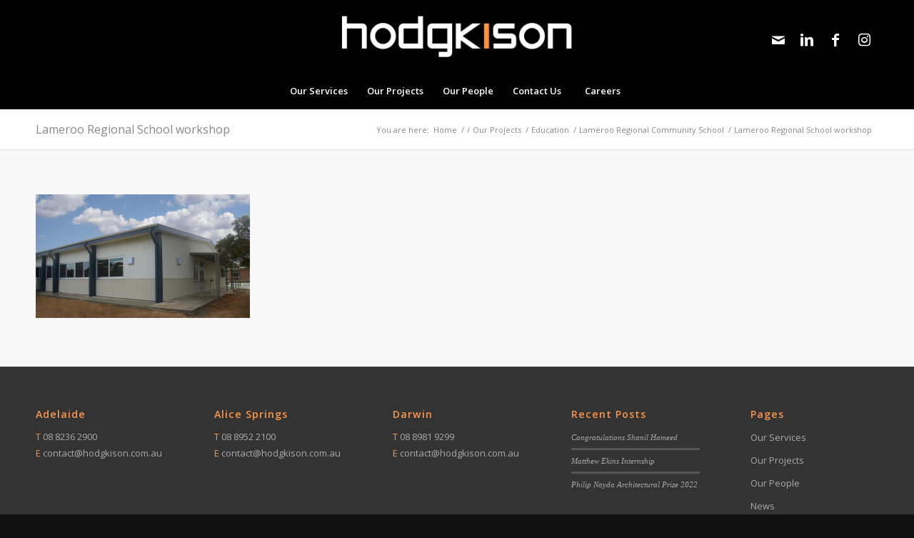

--- FILE ---
content_type: text/html; charset=UTF-8
request_url: https://www.hodgkison.com.au/our-projects/education-design/lameroo-regional-community-school/lameroo-regional-school-workshop/
body_size: 13170
content:
<!DOCTYPE html>
<html lang="en-AU" class="html_stretched responsive av-preloader-disabled  html_header_top html_logo_center html_bottom_nav_header html_menu_right html_custom html_header_sticky html_header_shrinking html_mobile_menu_tablet html_header_searchicon_disabled html_content_align_center html_header_unstick_top_disabled html_header_stretch_disabled html_av-submenu-hidden html_av-submenu-display-click html_av-overlay-side html_av-overlay-side-classic html_av-submenu-noclone html_entry_id_5784 av-cookies-no-cookie-consent av-no-preview av-default-lightbox html_text_menu_active av-mobile-menu-switch-default">
<head>
<meta charset="UTF-8" />


<!-- mobile setting -->
<meta name="viewport" content="width=device-width, initial-scale=1">

<!-- Scripts/CSS and wp_head hook -->
<meta name='robots' content='index, follow, max-image-preview:large, max-snippet:-1, max-video-preview:-1' />

	<!-- This site is optimized with the Yoast SEO plugin v26.8 - https://yoast.com/product/yoast-seo-wordpress/ -->
	<title>Lameroo Regional School workshop - Hodgkison</title>
	<link rel="canonical" href="https://www.hodgkison.com.au/our-projects/education-design/lameroo-regional-community-school/lameroo-regional-school-workshop/" />
	<meta property="og:locale" content="en_US" />
	<meta property="og:type" content="article" />
	<meta property="og:title" content="Lameroo Regional School workshop - Hodgkison" />
	<meta property="og:url" content="https://www.hodgkison.com.au/our-projects/education-design/lameroo-regional-community-school/lameroo-regional-school-workshop/" />
	<meta property="og:site_name" content="Hodgkison" />
	<meta property="article:publisher" content="http://www.facebook.com/hodgkison" />
	<meta property="article:modified_time" content="2015-10-20T00:12:19+00:00" />
	<meta property="og:image" content="https://www.hodgkison.com.au/our-projects/education-design/lameroo-regional-community-school/lameroo-regional-school-workshop" />
	<meta property="og:image:width" content="1000" />
	<meta property="og:image:height" content="577" />
	<meta property="og:image:type" content="image/jpeg" />
	<script type="application/ld+json" class="yoast-schema-graph">{"@context":"https://schema.org","@graph":[{"@type":"WebPage","@id":"https://www.hodgkison.com.au/our-projects/education-design/lameroo-regional-community-school/lameroo-regional-school-workshop/","url":"https://www.hodgkison.com.au/our-projects/education-design/lameroo-regional-community-school/lameroo-regional-school-workshop/","name":"Lameroo Regional School workshop - Hodgkison","isPartOf":{"@id":"https://www.hodgkison.com.au/#website"},"primaryImageOfPage":{"@id":"https://www.hodgkison.com.au/our-projects/education-design/lameroo-regional-community-school/lameroo-regional-school-workshop/#primaryimage"},"image":{"@id":"https://www.hodgkison.com.au/our-projects/education-design/lameroo-regional-community-school/lameroo-regional-school-workshop/#primaryimage"},"thumbnailUrl":"https://www.hodgkison.com.au/wordpress/wp-content/uploads/2015/10/Lameroo-Regional-School-workshop.jpg","datePublished":"2015-10-19T23:56:21+00:00","dateModified":"2015-10-20T00:12:19+00:00","breadcrumb":{"@id":"https://www.hodgkison.com.au/our-projects/education-design/lameroo-regional-community-school/lameroo-regional-school-workshop/#breadcrumb"},"inLanguage":"en-AU","potentialAction":[{"@type":"ReadAction","target":["https://www.hodgkison.com.au/our-projects/education-design/lameroo-regional-community-school/lameroo-regional-school-workshop/"]}]},{"@type":"ImageObject","inLanguage":"en-AU","@id":"https://www.hodgkison.com.au/our-projects/education-design/lameroo-regional-community-school/lameroo-regional-school-workshop/#primaryimage","url":"https://www.hodgkison.com.au/wordpress/wp-content/uploads/2015/10/Lameroo-Regional-School-workshop.jpg","contentUrl":"https://www.hodgkison.com.au/wordpress/wp-content/uploads/2015/10/Lameroo-Regional-School-workshop.jpg","width":1000,"height":577,"caption":"Lameroo Regional School workshop"},{"@type":"BreadcrumbList","@id":"https://www.hodgkison.com.au/our-projects/education-design/lameroo-regional-community-school/lameroo-regional-school-workshop/#breadcrumb","itemListElement":[{"@type":"ListItem","position":1,"name":"Home","item":"https://www.hodgkison.com.au/"},{"@type":"ListItem","position":2,"name":"Our Projects","item":"https://www.hodgkison.com.au/our-projects/"},{"@type":"ListItem","position":3,"name":"Education","item":"https://www.hodgkison.com.au/our-projects/education-design/"},{"@type":"ListItem","position":4,"name":"Lameroo Regional Community School","item":"https://www.hodgkison.com.au/our-projects/education-design/lameroo-regional-community-school/"},{"@type":"ListItem","position":5,"name":"Lameroo Regional School workshop"}]},{"@type":"WebSite","@id":"https://www.hodgkison.com.au/#website","url":"https://www.hodgkison.com.au/","name":"Hodgkison","description":"","potentialAction":[{"@type":"SearchAction","target":{"@type":"EntryPoint","urlTemplate":"https://www.hodgkison.com.au/?s={search_term_string}"},"query-input":{"@type":"PropertyValueSpecification","valueRequired":true,"valueName":"search_term_string"}}],"inLanguage":"en-AU"}]}</script>
	<!-- / Yoast SEO plugin. -->


<link rel="alternate" title="oEmbed (JSON)" type="application/json+oembed" href="https://www.hodgkison.com.au/wp-json/oembed/1.0/embed?url=https%3A%2F%2Fwww.hodgkison.com.au%2Four-projects%2Feducation-design%2Flameroo-regional-community-school%2Flameroo-regional-school-workshop%2F" />
<link rel="alternate" title="oEmbed (XML)" type="text/xml+oembed" href="https://www.hodgkison.com.au/wp-json/oembed/1.0/embed?url=https%3A%2F%2Fwww.hodgkison.com.au%2Four-projects%2Feducation-design%2Flameroo-regional-community-school%2Flameroo-regional-school-workshop%2F&#038;format=xml" />

<!-- google webfont font replacement -->

			<script type='text/javascript'>

				(function() {

					/*	check if webfonts are disabled by user setting via cookie - or user must opt in.	*/
					var html = document.getElementsByTagName('html')[0];
					var cookie_check = html.className.indexOf('av-cookies-needs-opt-in') >= 0 || html.className.indexOf('av-cookies-can-opt-out') >= 0;
					var allow_continue = true;
					var silent_accept_cookie = html.className.indexOf('av-cookies-user-silent-accept') >= 0;

					if( cookie_check && ! silent_accept_cookie )
					{
						if( ! document.cookie.match(/aviaCookieConsent/) || html.className.indexOf('av-cookies-session-refused') >= 0 )
						{
							allow_continue = false;
						}
						else
						{
							if( ! document.cookie.match(/aviaPrivacyRefuseCookiesHideBar/) )
							{
								allow_continue = false;
							}
							else if( ! document.cookie.match(/aviaPrivacyEssentialCookiesEnabled/) )
							{
								allow_continue = false;
							}
							else if( document.cookie.match(/aviaPrivacyGoogleWebfontsDisabled/) )
							{
								allow_continue = false;
							}
						}
					}

					if( allow_continue )
					{
						var f = document.createElement('link');

						f.type 	= 'text/css';
						f.rel 	= 'stylesheet';
						f.href 	= 'https://fonts.googleapis.com/css?family=Open+Sans:400,600&display=auto';
						f.id 	= 'avia-google-webfont';

						document.getElementsByTagName('head')[0].appendChild(f);
					}
				})();

			</script>
			<style id='wp-img-auto-sizes-contain-inline-css' type='text/css'>
img:is([sizes=auto i],[sizes^="auto," i]){contain-intrinsic-size:3000px 1500px}
/*# sourceURL=wp-img-auto-sizes-contain-inline-css */
</style>

<link rel='stylesheet' id='wp-block-library-css' href='https://www.hodgkison.com.au/wordpress/wp-includes/css/dist/block-library/style.min.css' type='text/css' media='all' />
<style id='global-styles-inline-css' type='text/css'>
:root{--wp--preset--aspect-ratio--square: 1;--wp--preset--aspect-ratio--4-3: 4/3;--wp--preset--aspect-ratio--3-4: 3/4;--wp--preset--aspect-ratio--3-2: 3/2;--wp--preset--aspect-ratio--2-3: 2/3;--wp--preset--aspect-ratio--16-9: 16/9;--wp--preset--aspect-ratio--9-16: 9/16;--wp--preset--color--black: #000000;--wp--preset--color--cyan-bluish-gray: #abb8c3;--wp--preset--color--white: #ffffff;--wp--preset--color--pale-pink: #f78da7;--wp--preset--color--vivid-red: #cf2e2e;--wp--preset--color--luminous-vivid-orange: #ff6900;--wp--preset--color--luminous-vivid-amber: #fcb900;--wp--preset--color--light-green-cyan: #7bdcb5;--wp--preset--color--vivid-green-cyan: #00d084;--wp--preset--color--pale-cyan-blue: #8ed1fc;--wp--preset--color--vivid-cyan-blue: #0693e3;--wp--preset--color--vivid-purple: #9b51e0;--wp--preset--color--metallic-red: #b02b2c;--wp--preset--color--maximum-yellow-red: #edae44;--wp--preset--color--yellow-sun: #eeee22;--wp--preset--color--palm-leaf: #83a846;--wp--preset--color--aero: #7bb0e7;--wp--preset--color--old-lavender: #745f7e;--wp--preset--color--steel-teal: #5f8789;--wp--preset--color--raspberry-pink: #d65799;--wp--preset--color--medium-turquoise: #4ecac2;--wp--preset--gradient--vivid-cyan-blue-to-vivid-purple: linear-gradient(135deg,rgb(6,147,227) 0%,rgb(155,81,224) 100%);--wp--preset--gradient--light-green-cyan-to-vivid-green-cyan: linear-gradient(135deg,rgb(122,220,180) 0%,rgb(0,208,130) 100%);--wp--preset--gradient--luminous-vivid-amber-to-luminous-vivid-orange: linear-gradient(135deg,rgb(252,185,0) 0%,rgb(255,105,0) 100%);--wp--preset--gradient--luminous-vivid-orange-to-vivid-red: linear-gradient(135deg,rgb(255,105,0) 0%,rgb(207,46,46) 100%);--wp--preset--gradient--very-light-gray-to-cyan-bluish-gray: linear-gradient(135deg,rgb(238,238,238) 0%,rgb(169,184,195) 100%);--wp--preset--gradient--cool-to-warm-spectrum: linear-gradient(135deg,rgb(74,234,220) 0%,rgb(151,120,209) 20%,rgb(207,42,186) 40%,rgb(238,44,130) 60%,rgb(251,105,98) 80%,rgb(254,248,76) 100%);--wp--preset--gradient--blush-light-purple: linear-gradient(135deg,rgb(255,206,236) 0%,rgb(152,150,240) 100%);--wp--preset--gradient--blush-bordeaux: linear-gradient(135deg,rgb(254,205,165) 0%,rgb(254,45,45) 50%,rgb(107,0,62) 100%);--wp--preset--gradient--luminous-dusk: linear-gradient(135deg,rgb(255,203,112) 0%,rgb(199,81,192) 50%,rgb(65,88,208) 100%);--wp--preset--gradient--pale-ocean: linear-gradient(135deg,rgb(255,245,203) 0%,rgb(182,227,212) 50%,rgb(51,167,181) 100%);--wp--preset--gradient--electric-grass: linear-gradient(135deg,rgb(202,248,128) 0%,rgb(113,206,126) 100%);--wp--preset--gradient--midnight: linear-gradient(135deg,rgb(2,3,129) 0%,rgb(40,116,252) 100%);--wp--preset--font-size--small: 1rem;--wp--preset--font-size--medium: 1.125rem;--wp--preset--font-size--large: 1.75rem;--wp--preset--font-size--x-large: clamp(1.75rem, 3vw, 2.25rem);--wp--preset--spacing--20: 0.44rem;--wp--preset--spacing--30: 0.67rem;--wp--preset--spacing--40: 1rem;--wp--preset--spacing--50: 1.5rem;--wp--preset--spacing--60: 2.25rem;--wp--preset--spacing--70: 3.38rem;--wp--preset--spacing--80: 5.06rem;--wp--preset--shadow--natural: 6px 6px 9px rgba(0, 0, 0, 0.2);--wp--preset--shadow--deep: 12px 12px 50px rgba(0, 0, 0, 0.4);--wp--preset--shadow--sharp: 6px 6px 0px rgba(0, 0, 0, 0.2);--wp--preset--shadow--outlined: 6px 6px 0px -3px rgb(255, 255, 255), 6px 6px rgb(0, 0, 0);--wp--preset--shadow--crisp: 6px 6px 0px rgb(0, 0, 0);}:root { --wp--style--global--content-size: 800px;--wp--style--global--wide-size: 1130px; }:where(body) { margin: 0; }.wp-site-blocks > .alignleft { float: left; margin-right: 2em; }.wp-site-blocks > .alignright { float: right; margin-left: 2em; }.wp-site-blocks > .aligncenter { justify-content: center; margin-left: auto; margin-right: auto; }:where(.is-layout-flex){gap: 0.5em;}:where(.is-layout-grid){gap: 0.5em;}.is-layout-flow > .alignleft{float: left;margin-inline-start: 0;margin-inline-end: 2em;}.is-layout-flow > .alignright{float: right;margin-inline-start: 2em;margin-inline-end: 0;}.is-layout-flow > .aligncenter{margin-left: auto !important;margin-right: auto !important;}.is-layout-constrained > .alignleft{float: left;margin-inline-start: 0;margin-inline-end: 2em;}.is-layout-constrained > .alignright{float: right;margin-inline-start: 2em;margin-inline-end: 0;}.is-layout-constrained > .aligncenter{margin-left: auto !important;margin-right: auto !important;}.is-layout-constrained > :where(:not(.alignleft):not(.alignright):not(.alignfull)){max-width: var(--wp--style--global--content-size);margin-left: auto !important;margin-right: auto !important;}.is-layout-constrained > .alignwide{max-width: var(--wp--style--global--wide-size);}body .is-layout-flex{display: flex;}.is-layout-flex{flex-wrap: wrap;align-items: center;}.is-layout-flex > :is(*, div){margin: 0;}body .is-layout-grid{display: grid;}.is-layout-grid > :is(*, div){margin: 0;}body{padding-top: 0px;padding-right: 0px;padding-bottom: 0px;padding-left: 0px;}a:where(:not(.wp-element-button)){text-decoration: underline;}:root :where(.wp-element-button, .wp-block-button__link){background-color: #32373c;border-width: 0;color: #fff;font-family: inherit;font-size: inherit;font-style: inherit;font-weight: inherit;letter-spacing: inherit;line-height: inherit;padding-top: calc(0.667em + 2px);padding-right: calc(1.333em + 2px);padding-bottom: calc(0.667em + 2px);padding-left: calc(1.333em + 2px);text-decoration: none;text-transform: inherit;}.has-black-color{color: var(--wp--preset--color--black) !important;}.has-cyan-bluish-gray-color{color: var(--wp--preset--color--cyan-bluish-gray) !important;}.has-white-color{color: var(--wp--preset--color--white) !important;}.has-pale-pink-color{color: var(--wp--preset--color--pale-pink) !important;}.has-vivid-red-color{color: var(--wp--preset--color--vivid-red) !important;}.has-luminous-vivid-orange-color{color: var(--wp--preset--color--luminous-vivid-orange) !important;}.has-luminous-vivid-amber-color{color: var(--wp--preset--color--luminous-vivid-amber) !important;}.has-light-green-cyan-color{color: var(--wp--preset--color--light-green-cyan) !important;}.has-vivid-green-cyan-color{color: var(--wp--preset--color--vivid-green-cyan) !important;}.has-pale-cyan-blue-color{color: var(--wp--preset--color--pale-cyan-blue) !important;}.has-vivid-cyan-blue-color{color: var(--wp--preset--color--vivid-cyan-blue) !important;}.has-vivid-purple-color{color: var(--wp--preset--color--vivid-purple) !important;}.has-metallic-red-color{color: var(--wp--preset--color--metallic-red) !important;}.has-maximum-yellow-red-color{color: var(--wp--preset--color--maximum-yellow-red) !important;}.has-yellow-sun-color{color: var(--wp--preset--color--yellow-sun) !important;}.has-palm-leaf-color{color: var(--wp--preset--color--palm-leaf) !important;}.has-aero-color{color: var(--wp--preset--color--aero) !important;}.has-old-lavender-color{color: var(--wp--preset--color--old-lavender) !important;}.has-steel-teal-color{color: var(--wp--preset--color--steel-teal) !important;}.has-raspberry-pink-color{color: var(--wp--preset--color--raspberry-pink) !important;}.has-medium-turquoise-color{color: var(--wp--preset--color--medium-turquoise) !important;}.has-black-background-color{background-color: var(--wp--preset--color--black) !important;}.has-cyan-bluish-gray-background-color{background-color: var(--wp--preset--color--cyan-bluish-gray) !important;}.has-white-background-color{background-color: var(--wp--preset--color--white) !important;}.has-pale-pink-background-color{background-color: var(--wp--preset--color--pale-pink) !important;}.has-vivid-red-background-color{background-color: var(--wp--preset--color--vivid-red) !important;}.has-luminous-vivid-orange-background-color{background-color: var(--wp--preset--color--luminous-vivid-orange) !important;}.has-luminous-vivid-amber-background-color{background-color: var(--wp--preset--color--luminous-vivid-amber) !important;}.has-light-green-cyan-background-color{background-color: var(--wp--preset--color--light-green-cyan) !important;}.has-vivid-green-cyan-background-color{background-color: var(--wp--preset--color--vivid-green-cyan) !important;}.has-pale-cyan-blue-background-color{background-color: var(--wp--preset--color--pale-cyan-blue) !important;}.has-vivid-cyan-blue-background-color{background-color: var(--wp--preset--color--vivid-cyan-blue) !important;}.has-vivid-purple-background-color{background-color: var(--wp--preset--color--vivid-purple) !important;}.has-metallic-red-background-color{background-color: var(--wp--preset--color--metallic-red) !important;}.has-maximum-yellow-red-background-color{background-color: var(--wp--preset--color--maximum-yellow-red) !important;}.has-yellow-sun-background-color{background-color: var(--wp--preset--color--yellow-sun) !important;}.has-palm-leaf-background-color{background-color: var(--wp--preset--color--palm-leaf) !important;}.has-aero-background-color{background-color: var(--wp--preset--color--aero) !important;}.has-old-lavender-background-color{background-color: var(--wp--preset--color--old-lavender) !important;}.has-steel-teal-background-color{background-color: var(--wp--preset--color--steel-teal) !important;}.has-raspberry-pink-background-color{background-color: var(--wp--preset--color--raspberry-pink) !important;}.has-medium-turquoise-background-color{background-color: var(--wp--preset--color--medium-turquoise) !important;}.has-black-border-color{border-color: var(--wp--preset--color--black) !important;}.has-cyan-bluish-gray-border-color{border-color: var(--wp--preset--color--cyan-bluish-gray) !important;}.has-white-border-color{border-color: var(--wp--preset--color--white) !important;}.has-pale-pink-border-color{border-color: var(--wp--preset--color--pale-pink) !important;}.has-vivid-red-border-color{border-color: var(--wp--preset--color--vivid-red) !important;}.has-luminous-vivid-orange-border-color{border-color: var(--wp--preset--color--luminous-vivid-orange) !important;}.has-luminous-vivid-amber-border-color{border-color: var(--wp--preset--color--luminous-vivid-amber) !important;}.has-light-green-cyan-border-color{border-color: var(--wp--preset--color--light-green-cyan) !important;}.has-vivid-green-cyan-border-color{border-color: var(--wp--preset--color--vivid-green-cyan) !important;}.has-pale-cyan-blue-border-color{border-color: var(--wp--preset--color--pale-cyan-blue) !important;}.has-vivid-cyan-blue-border-color{border-color: var(--wp--preset--color--vivid-cyan-blue) !important;}.has-vivid-purple-border-color{border-color: var(--wp--preset--color--vivid-purple) !important;}.has-metallic-red-border-color{border-color: var(--wp--preset--color--metallic-red) !important;}.has-maximum-yellow-red-border-color{border-color: var(--wp--preset--color--maximum-yellow-red) !important;}.has-yellow-sun-border-color{border-color: var(--wp--preset--color--yellow-sun) !important;}.has-palm-leaf-border-color{border-color: var(--wp--preset--color--palm-leaf) !important;}.has-aero-border-color{border-color: var(--wp--preset--color--aero) !important;}.has-old-lavender-border-color{border-color: var(--wp--preset--color--old-lavender) !important;}.has-steel-teal-border-color{border-color: var(--wp--preset--color--steel-teal) !important;}.has-raspberry-pink-border-color{border-color: var(--wp--preset--color--raspberry-pink) !important;}.has-medium-turquoise-border-color{border-color: var(--wp--preset--color--medium-turquoise) !important;}.has-vivid-cyan-blue-to-vivid-purple-gradient-background{background: var(--wp--preset--gradient--vivid-cyan-blue-to-vivid-purple) !important;}.has-light-green-cyan-to-vivid-green-cyan-gradient-background{background: var(--wp--preset--gradient--light-green-cyan-to-vivid-green-cyan) !important;}.has-luminous-vivid-amber-to-luminous-vivid-orange-gradient-background{background: var(--wp--preset--gradient--luminous-vivid-amber-to-luminous-vivid-orange) !important;}.has-luminous-vivid-orange-to-vivid-red-gradient-background{background: var(--wp--preset--gradient--luminous-vivid-orange-to-vivid-red) !important;}.has-very-light-gray-to-cyan-bluish-gray-gradient-background{background: var(--wp--preset--gradient--very-light-gray-to-cyan-bluish-gray) !important;}.has-cool-to-warm-spectrum-gradient-background{background: var(--wp--preset--gradient--cool-to-warm-spectrum) !important;}.has-blush-light-purple-gradient-background{background: var(--wp--preset--gradient--blush-light-purple) !important;}.has-blush-bordeaux-gradient-background{background: var(--wp--preset--gradient--blush-bordeaux) !important;}.has-luminous-dusk-gradient-background{background: var(--wp--preset--gradient--luminous-dusk) !important;}.has-pale-ocean-gradient-background{background: var(--wp--preset--gradient--pale-ocean) !important;}.has-electric-grass-gradient-background{background: var(--wp--preset--gradient--electric-grass) !important;}.has-midnight-gradient-background{background: var(--wp--preset--gradient--midnight) !important;}.has-small-font-size{font-size: var(--wp--preset--font-size--small) !important;}.has-medium-font-size{font-size: var(--wp--preset--font-size--medium) !important;}.has-large-font-size{font-size: var(--wp--preset--font-size--large) !important;}.has-x-large-font-size{font-size: var(--wp--preset--font-size--x-large) !important;}
/*# sourceURL=global-styles-inline-css */
</style>

<link rel='stylesheet' id='collapscore-css-css' href='https://www.hodgkison.com.au/wordpress/wp-content/plugins/jquery-collapse-o-matic/css/core_style.css' type='text/css' media='all' />
<link rel='stylesheet' id='collapseomatic-css-css' href='https://www.hodgkison.com.au/wordpress/wp-content/plugins/jquery-collapse-o-matic/css/light_style.css' type='text/css' media='all' />
<link rel='stylesheet' id='parent-style-css' href='https://www.hodgkison.com.au/wordpress/wp-content/themes/enfold/style.css' type='text/css' media='all' />
<link rel='stylesheet' id='avia-merged-styles-css' href='https://www.hodgkison.com.au/wordpress/wp-content/uploads/dynamic_avia/avia-merged-styles-fc755f64aec5b7c12ce1755b0374c52d---696f85bd056ca.css' type='text/css' media='all' />
<script type="text/javascript" src="https://www.hodgkison.com.au/wordpress/wp-content/uploads/dynamic_avia/avia-head-scripts-100bda475300b8258a9d35b64d61bd54---696f85bd2a858.js" id="avia-head-scripts-js"></script>
<link rel="profile" href="https://gmpg.org/xfn/11" />
<link rel="alternate" type="application/rss+xml" title="Hodgkison RSS2 Feed" href="https://www.hodgkison.com.au/feed/" />
<link rel="pingback" href="https://www.hodgkison.com.au/wordpress/xmlrpc.php" />

<style type='text/css' media='screen'>
 #top #header_main > .container, #top #header_main > .container .main_menu  .av-main-nav > li > a, #top #header_main #menu-item-shop .cart_dropdown_link{ height:100px; line-height: 100px; }
 .html_top_nav_header .av-logo-container{ height:100px;  }
 .html_header_top.html_header_sticky #top #wrap_all #main{ padding-top:152px; } 
</style>
<!--[if lt IE 9]><script src="https://www.hodgkison.com.au/wordpress/wp-content/themes/enfold/js/html5shiv.js"></script><![endif]-->
<link rel="icon" href="https://www.hodgkison.com/wordpress/wp-content/uploads/2017/08/Hodgkison-favicon.png" type="image/png">

<!-- To speed up the rendering and to display the site as fast as possible to the user we include some styles and scripts for above the fold content inline -->
<script type="text/javascript">'use strict';var avia_is_mobile=!1;if(/Android|webOS|iPhone|iPad|iPod|BlackBerry|IEMobile|Opera Mini/i.test(navigator.userAgent)&&'ontouchstart' in document.documentElement){avia_is_mobile=!0;document.documentElement.className+=' avia_mobile '}
else{document.documentElement.className+=' avia_desktop '};document.documentElement.className+=' js_active ';(function(){var e=['-webkit-','-moz-','-ms-',''],n='',o=!1,a=!1;for(var t in e){if(e[t]+'transform' in document.documentElement.style){o=!0;n=e[t]+'transform'};if(e[t]+'perspective' in document.documentElement.style){a=!0}};if(o){document.documentElement.className+=' avia_transform '};if(a){document.documentElement.className+=' avia_transform3d '};if(typeof document.getElementsByClassName=='function'&&typeof document.documentElement.getBoundingClientRect=='function'&&avia_is_mobile==!1){if(n&&window.innerHeight>0){setTimeout(function(){var e=0,o={},a=0,t=document.getElementsByClassName('av-parallax'),i=window.pageYOffset||document.documentElement.scrollTop;for(e=0;e<t.length;e++){t[e].style.top='0px';o=t[e].getBoundingClientRect();a=Math.ceil((window.innerHeight+i-o.top)*0.3);t[e].style[n]='translate(0px, '+a+'px)';t[e].style.top='auto';t[e].className+=' enabled-parallax '}},50)}}})();</script>		<style type="text/css" id="wp-custom-css">
			#top .av-main-nav .nav-separator a {
	padding: 0;
	margin: 0;
	overflow: hidden;
	text-indent: -999px;
	border-bottom: 1px solid #777;
	height: 0px;
	min-height: initial;
	line-height: 0px;
}		</style>
		<style type="text/css">
		@font-face {font-family: 'entypo-fontello'; font-weight: normal; font-style: normal; font-display: auto;
		src: url('https://www.hodgkison.com.au/wordpress/wp-content/themes/enfold/config-templatebuilder/avia-template-builder/assets/fonts/entypo-fontello.woff2') format('woff2'),
		url('https://www.hodgkison.com.au/wordpress/wp-content/themes/enfold/config-templatebuilder/avia-template-builder/assets/fonts/entypo-fontello.woff') format('woff'),
		url('https://www.hodgkison.com.au/wordpress/wp-content/themes/enfold/config-templatebuilder/avia-template-builder/assets/fonts/entypo-fontello.ttf') format('truetype'),
		url('https://www.hodgkison.com.au/wordpress/wp-content/themes/enfold/config-templatebuilder/avia-template-builder/assets/fonts/entypo-fontello.svg#entypo-fontello') format('svg'),
		url('https://www.hodgkison.com.au/wordpress/wp-content/themes/enfold/config-templatebuilder/avia-template-builder/assets/fonts/entypo-fontello.eot'),
		url('https://www.hodgkison.com.au/wordpress/wp-content/themes/enfold/config-templatebuilder/avia-template-builder/assets/fonts/entypo-fontello.eot?#iefix') format('embedded-opentype');
		} #top .avia-font-entypo-fontello, body .avia-font-entypo-fontello, html body [data-av_iconfont='entypo-fontello']:before{ font-family: 'entypo-fontello'; }
		
		@font-face {font-family: 'fontello'; font-weight: normal; font-style: normal; font-display: auto;
		src: url('https://www.hodgkison.com.au/wordpress/wp-content/uploads/avia_fonts/fontello/fontello.woff2') format('woff2'),
		url('https://www.hodgkison.com.au/wordpress/wp-content/uploads/avia_fonts/fontello/fontello.woff') format('woff'),
		url('https://www.hodgkison.com.au/wordpress/wp-content/uploads/avia_fonts/fontello/fontello.ttf') format('truetype'),
		url('https://www.hodgkison.com.au/wordpress/wp-content/uploads/avia_fonts/fontello/fontello.svg#fontello') format('svg'),
		url('https://www.hodgkison.com.au/wordpress/wp-content/uploads/avia_fonts/fontello/fontello.eot'),
		url('https://www.hodgkison.com.au/wordpress/wp-content/uploads/avia_fonts/fontello/fontello.eot?#iefix') format('embedded-opentype');
		} #top .avia-font-fontello, body .avia-font-fontello, html body [data-av_iconfont='fontello']:before{ font-family: 'fontello'; }
		
		@font-face {font-family: 'icomoon'; font-weight: normal; font-style: normal; font-display: auto;
		src: url('https://www.hodgkison.com.au/wordpress/wp-content/uploads/avia_fonts/icomoon/icomoon.woff2') format('woff2'),
		url('https://www.hodgkison.com.au/wordpress/wp-content/uploads/avia_fonts/icomoon/icomoon.woff') format('woff'),
		url('https://www.hodgkison.com.au/wordpress/wp-content/uploads/avia_fonts/icomoon/icomoon.ttf') format('truetype'),
		url('https://www.hodgkison.com.au/wordpress/wp-content/uploads/avia_fonts/icomoon/icomoon.svg#icomoon') format('svg'),
		url('https://www.hodgkison.com.au/wordpress/wp-content/uploads/avia_fonts/icomoon/icomoon.eot'),
		url('https://www.hodgkison.com.au/wordpress/wp-content/uploads/avia_fonts/icomoon/icomoon.eot?#iefix') format('embedded-opentype');
		} #top .avia-font-icomoon, body .avia-font-icomoon, html body [data-av_iconfont='icomoon']:before{ font-family: 'icomoon'; }
		
		@font-face {font-family: 'flaticon'; font-weight: normal; font-style: normal; font-display: auto;
		src: url('https://www.hodgkison.com.au/wordpress/wp-content/uploads/avia_fonts/flaticon/flaticon.woff2') format('woff2'),
		url('https://www.hodgkison.com.au/wordpress/wp-content/uploads/avia_fonts/flaticon/flaticon.woff') format('woff'),
		url('https://www.hodgkison.com.au/wordpress/wp-content/uploads/avia_fonts/flaticon/flaticon.ttf') format('truetype'),
		url('https://www.hodgkison.com.au/wordpress/wp-content/uploads/avia_fonts/flaticon/flaticon.svg#flaticon') format('svg'),
		url('https://www.hodgkison.com.au/wordpress/wp-content/uploads/avia_fonts/flaticon/flaticon.eot'),
		url('https://www.hodgkison.com.au/wordpress/wp-content/uploads/avia_fonts/flaticon/flaticon.eot?#iefix') format('embedded-opentype');
		} #top .avia-font-flaticon, body .avia-font-flaticon, html body [data-av_iconfont='flaticon']:before{ font-family: 'flaticon'; }
		</style>

<!--
Debugging Info for Theme support: 

Theme: Enfold
Version: 6.0.9
Installed: enfold
AviaFramework Version: 5.6
AviaBuilder Version: 5.3
aviaElementManager Version: 1.0.1
- - - - - - - - - - -
ChildTheme: Enfold Child Theme
ChildTheme Version: 0.1.0
ChildTheme Installed: enfold

- - - - - - - - - - -
ML:1024-PU:103-PLA:13
WP:6.9
Compress: CSS:all theme files - JS:all theme files
Updates: enabled - token has changed and not verified
PLAu:12
-->
</head>

<body id="top" class="attachment wp-singular attachment-template-default attachmentid-5784 attachment-jpeg wp-theme-enfold wp-child-theme-enfold-child stretched rtl_columns av-curtain-numeric open_sans  post-type-attachment avia-responsive-images-support" itemscope="itemscope" itemtype="https://schema.org/WebPage" >

	
	<div id='wrap_all'>

	
<header id='header' class='all_colors header_color dark_bg_color  av_header_top av_logo_center av_bottom_nav_header av_menu_right av_custom av_header_sticky av_header_shrinking av_header_stretch_disabled av_mobile_menu_tablet av_header_searchicon_disabled av_header_unstick_top_disabled av_seperator_big_border' aria-label="Header" data-av_shrink_factor='50' role="banner" itemscope="itemscope" itemtype="https://schema.org/WPHeader" >

		<div  id='header_main' class='container_wrap container_wrap_logo'>

        <div class='container av-logo-container'><div class='inner-container'><span class='logo avia-standard-logo'><a href='https://www.hodgkison.com.au/' class='' aria-label='Logo &#8211; White w orange 300dpi' title='Logo &#8211; White w orange 300dpi'><img src="https://www.hodgkison.com.au/wordpress/wp-content/uploads/2023/02/Logo-White-w-orange-300dpi.png" srcset="https://www.hodgkison.com.au/wordpress/wp-content/uploads/2023/02/Logo-White-w-orange-300dpi.png 1500w, https://www.hodgkison.com.au/wordpress/wp-content/uploads/2023/02/Logo-White-w-orange-300dpi-300x66.png 300w, https://www.hodgkison.com.au/wordpress/wp-content/uploads/2023/02/Logo-White-w-orange-300dpi-1030x225.png 1030w, https://www.hodgkison.com.au/wordpress/wp-content/uploads/2023/02/Logo-White-w-orange-300dpi-768x168.png 768w, https://www.hodgkison.com.au/wordpress/wp-content/uploads/2023/02/Logo-White-w-orange-300dpi-705x154.png 705w, https://www.hodgkison.com.au/wordpress/wp-content/uploads/2023/02/Logo-White-w-orange-300dpi-600x131.png 600w, https://www.hodgkison.com.au/wordpress/wp-content/uploads/2023/02/Logo-White-w-orange-300dpi-375x82.png 375w" sizes="(max-width: 1500px) 100vw, 1500px" height="100" width="300" alt='Hodgkison' title='Logo &#8211; White w orange 300dpi' /></a></span><ul class='noLightbox social_bookmarks icon_count_4'><li class='social_bookmarks_mail av-social-link-mail social_icon_1'><a  aria-label="Link to Mail" href='https://www.hodgkison.com.au/contact-form/' aria-hidden='false' data-av_icon='' data-av_iconfont='entypo-fontello' title='Mail'><span class='avia_hidden_link_text'>Mail</span></a></li><li class='social_bookmarks_linkedin av-social-link-linkedin social_icon_2'><a  target="_blank" aria-label="Link to LinkedIn" href='https://www.linkedin.com/company/hodgkison' aria-hidden='false' data-av_icon='' data-av_iconfont='entypo-fontello' title='LinkedIn'><span class='avia_hidden_link_text'>LinkedIn</span></a></li><li class='social_bookmarks_facebook av-social-link-facebook social_icon_3'><a  target="_blank" aria-label="Link to Facebook" href='https://www.facebook.com/hodgkison' aria-hidden='false' data-av_icon='' data-av_iconfont='entypo-fontello' title='Facebook'><span class='avia_hidden_link_text'>Facebook</span></a></li><li class='social_bookmarks_instagram av-social-link-instagram social_icon_4'><a  target="_blank" aria-label="Link to Instagram" href='https://www.instagram.com/hodgkison_architects/' aria-hidden='false' data-av_icon='' data-av_iconfont='entypo-fontello' title='Instagram'><span class='avia_hidden_link_text'>Instagram</span></a></li></ul></div></div><div id='header_main_alternate' class='container_wrap'><div class='container'><nav class='main_menu' data-selectname='Select a page'  role="navigation" itemscope="itemscope" itemtype="https://schema.org/SiteNavigationElement" ><div class="avia-menu av-main-nav-wrap"><ul role="menu" class="menu av-main-nav" id="avia-menu"><li role="menuitem" id="menu-item-3337" class="menu-item menu-item-type-post_type menu-item-object-page menu-item-has-children menu-item-top-level menu-item-top-level-1"><a href="https://www.hodgkison.com.au/our-services/" itemprop="url" tabindex="0"><span class="avia-bullet"></span><span class="avia-menu-text">Our Services</span><span class="avia-menu-fx"><span class="avia-arrow-wrap"><span class="avia-arrow"></span></span></span></a>


<ul class="sub-menu">
	<li role="menuitem" id="menu-item-3835" class="menu-item menu-item-type-post_type menu-item-object-page"><a href="https://www.hodgkison.com.au/our-services/architecture/" itemprop="url" tabindex="0"><span class="avia-bullet"></span><span class="avia-menu-text">Architecture + Advisory</span></a></li>
	<li role="menuitem" id="menu-item-3339" class="menu-item menu-item-type-post_type menu-item-object-page"><a href="https://www.hodgkison.com.au/our-services/project-management/" itemprop="url" tabindex="0"><span class="avia-bullet"></span><span class="avia-menu-text">Architectural Governance + Leadership</span></a></li>
	<li role="menuitem" id="menu-item-3338" class="menu-item menu-item-type-post_type menu-item-object-page"><a href="https://www.hodgkison.com.au/our-services/interior-design/" itemprop="url" tabindex="0"><span class="avia-bullet"></span><span class="avia-menu-text">Interior Design</span></a></li>
</ul>
</li>
<li role="menuitem" id="menu-item-3353" class="menu-item menu-item-type-post_type menu-item-object-page menu-item-has-children menu-item-top-level menu-item-top-level-2"><a href="https://www.hodgkison.com.au/our-projects/" itemprop="url" tabindex="0"><span class="avia-bullet"></span><span class="avia-menu-text">Our Projects</span><span class="avia-menu-fx"><span class="avia-arrow-wrap"><span class="avia-arrow"></span></span></span></a>


<ul class="sub-menu">
	<li role="menuitem" id="menu-item-3370" class="menu-item menu-item-type-post_type menu-item-object-page"><a href="https://www.hodgkison.com.au/our-projects/education-design/" itemprop="url" tabindex="0"><span class="avia-bullet"></span><span class="avia-menu-text">Education</span></a></li>
	<li role="menuitem" id="menu-item-3369" class="menu-item menu-item-type-post_type menu-item-object-page"><a href="https://www.hodgkison.com.au/our-projects/health-care/" itemprop="url" tabindex="0"><span class="avia-bullet"></span><span class="avia-menu-text">Health Care</span></a></li>
	<li role="menuitem" id="menu-item-3388" class="menu-item menu-item-type-post_type menu-item-object-page"><a href="https://www.hodgkison.com.au/our-projects/seniors-living/" itemprop="url" tabindex="0"><span class="avia-bullet"></span><span class="avia-menu-text">Aged Care</span></a></li>
	<li role="menuitem" id="menu-item-8340" class="nav-separator menu-item menu-item-type-custom menu-item-object-custom"><a href="#" itemprop="url" tabindex="0"><span class="avia-bullet"></span><span class="avia-menu-text">&#8212;&#8212;&#8212;&#8212;</span></a></li>
	<li role="menuitem" id="menu-item-3393" class="menu-item menu-item-type-post_type menu-item-object-page"><a href="https://www.hodgkison.com.au/our-projects/corporate-commercial/" itemprop="url" tabindex="0"><span class="avia-bullet"></span><span class="avia-menu-text">Corporate Commercial</span></a></li>
	<li role="menuitem" id="menu-item-3389" class="menu-item menu-item-type-post_type menu-item-object-page"><a href="https://www.hodgkison.com.au/our-projects/retail/" itemprop="url" tabindex="0"><span class="avia-bullet"></span><span class="avia-menu-text">Retail</span></a></li>
	<li role="menuitem" id="menu-item-3392" class="menu-item menu-item-type-post_type menu-item-object-page"><a href="https://www.hodgkison.com.au/our-projects/ecclesiastical/" itemprop="url" tabindex="0"><span class="avia-bullet"></span><span class="avia-menu-text">Ecclesiastical</span></a></li>
	<li role="menuitem" id="menu-item-3391" class="menu-item menu-item-type-post_type menu-item-object-page"><a href="https://www.hodgkison.com.au/our-projects/hospitality/" itemprop="url" tabindex="0"><span class="avia-bullet"></span><span class="avia-menu-text">Hospitality</span></a></li>
	<li role="menuitem" id="menu-item-3387" class="menu-item menu-item-type-post_type menu-item-object-page"><a href="https://www.hodgkison.com.au/our-projects/residential/" itemprop="url" tabindex="0"><span class="avia-bullet"></span><span class="avia-menu-text">Residential</span></a></li>
	<li role="menuitem" id="menu-item-3390" class="menu-item menu-item-type-post_type menu-item-object-page"><a href="https://www.hodgkison.com.au/our-projects/community/" itemprop="url" tabindex="0"><span class="avia-bullet"></span><span class="avia-menu-text">Community</span></a></li>
</ul>
</li>
<li role="menuitem" id="menu-item-6206" class="menu-item menu-item-type-post_type menu-item-object-page menu-item-mega-parent  menu-item-top-level menu-item-top-level-3"><a href="https://www.hodgkison.com.au/our-people/" itemprop="url" tabindex="0"><span class="avia-bullet"></span><span class="avia-menu-text">Our People</span><span class="avia-menu-fx"><span class="avia-arrow-wrap"><span class="avia-arrow"></span></span></span></a></li>
<li role="menuitem" id="menu-item-4510" class="menu-item menu-item-type-post_type menu-item-object-page menu-item-mega-parent  menu-item-top-level menu-item-top-level-4"><a href="https://www.hodgkison.com.au/contact-us/" itemprop="url" tabindex="0"><span class="avia-bullet"></span><span class="avia-menu-text">Contact Us</span><span class="avia-menu-fx"><span class="avia-arrow-wrap"><span class="avia-arrow"></span></span></span></a></li>
<li role="menuitem" id="menu-item-8157" class="menu-item menu-item-type-post_type menu-item-object-page menu-item-top-level menu-item-top-level-5"><a href="https://www.hodgkison.com.au/careers/" itemprop="url" tabindex="0"><span class="avia-bullet"></span><span class="avia-menu-text">Careers</span><span class="avia-menu-fx"><span class="avia-arrow-wrap"><span class="avia-arrow"></span></span></span></a></li>
<li class="av-burger-menu-main menu-item-avia-special " role="menuitem">
	        			<a href="#" aria-label="Menu" aria-hidden="false">
							<span class="av-hamburger av-hamburger--spin av-js-hamburger">
								<span class="av-hamburger-box">
						          <span class="av-hamburger-inner"></span>
						          <strong>Menu</strong>
								</span>
							</span>
							<span class="avia_hidden_link_text">Menu</span>
						</a>
	        		   </li></ul></div></nav></div> </div> 
		<!-- end container_wrap-->
		</div>
<div class="header_bg"></div>
<!-- end header -->
</header>

	<div id='main' class='all_colors' data-scroll-offset='100'>

	<div class='stretch_full container_wrap alternate_color light_bg_color title_container'><div class='container'><h1 class='main-title entry-title '><a href='https://www.hodgkison.com.au/our-projects/education-design/lameroo-regional-community-school/lameroo-regional-school-workshop/' rel='bookmark' title='Permanent Link: Lameroo Regional School workshop'  itemprop="headline" >Lameroo Regional School workshop</a></h1><div class="breadcrumb breadcrumbs avia-breadcrumbs"><div class="breadcrumb-trail" ><span class="trail-before"><span class="breadcrumb-title">You are here:</span></span> <span  itemscope="itemscope" itemtype="https://schema.org/BreadcrumbList" ><span  itemscope="itemscope" itemtype="https://schema.org/ListItem" itemprop="itemListElement" ><a itemprop="url" href="https://www.hodgkison.com.au" title="Hodgkison" rel="home" class="trail-begin"><span itemprop="name">Home</span></a><span itemprop="position" class="hidden">1</span></span></span> <span class="sep">/</span> <span  itemscope="itemscope" itemtype="https://schema.org/BreadcrumbList" ><span  itemscope="itemscope" itemtype="https://schema.org/ListItem" itemprop="itemListElement" ><a itemprop="url" href="https://www.hodgkison.com.au/?page_id=8165" title=""><span itemprop="name"></span></a><span itemprop="position" class="hidden">2</span></span></span> <span class="sep">/</span> <span  itemscope="itemscope" itemtype="https://schema.org/BreadcrumbList" ><span  itemscope="itemscope" itemtype="https://schema.org/ListItem" itemprop="itemListElement" ><a itemprop="url" href="https://www.hodgkison.com.au/our-projects/" title="Our Projects"><span itemprop="name">Our Projects</span></a><span itemprop="position" class="hidden">3</span></span></span> <span class="sep">/</span> <span  itemscope="itemscope" itemtype="https://schema.org/BreadcrumbList" ><span  itemscope="itemscope" itemtype="https://schema.org/ListItem" itemprop="itemListElement" ><a itemprop="url" href="https://www.hodgkison.com.au/our-projects/education-design/" title="Education"><span itemprop="name">Education</span></a><span itemprop="position" class="hidden">4</span></span></span> <span class="sep">/</span> <span  itemscope="itemscope" itemtype="https://schema.org/BreadcrumbList" ><span  itemscope="itemscope" itemtype="https://schema.org/ListItem" itemprop="itemListElement" ><a itemprop="url" href="https://www.hodgkison.com.au/our-projects/education-design/lameroo-regional-community-school/" title="Lameroo Regional Community School"><span itemprop="name">Lameroo Regional Community School</span></a><span itemprop="position" class="hidden">5</span></span></span> <span class="sep">/</span> <span class="trail-end">Lameroo Regional School workshop</span></div></div></div></div>
		<div class='container_wrap container_wrap_first main_color fullsize'>

			<div class='container'>

				<main class='template-page content  av-content-full alpha units av-main-page'  role="main" itemprop="mainContentOfPage" >

							<article class='post-entry post-entry-type-page post-entry-5784'  itemscope="itemscope" itemtype="https://schema.org/CreativeWork" >

			<div class="entry-content-wrapper clearfix">
                <header class="entry-content-header" aria-label="Page Content for: Lameroo Regional School workshop"></header><div class="entry-content"  itemprop="text" ><p class="attachment"><a href='https://www.hodgkison.com.au/wordpress/wp-content/uploads/2015/10/Lameroo-Regional-School-workshop.jpg'><img decoding="async" width="300" height="173" src="https://www.hodgkison.com.au/wordpress/wp-content/uploads/2015/10/Lameroo-Regional-School-workshop-300x173.jpg" class="attachment-medium size-medium" alt="Lameroo Regional School workshop" srcset="https://www.hodgkison.com.au/wordpress/wp-content/uploads/2015/10/Lameroo-Regional-School-workshop-300x173.jpg 300w, https://www.hodgkison.com.au/wordpress/wp-content/uploads/2015/10/Lameroo-Regional-School-workshop-705x407.jpg 705w, https://www.hodgkison.com.au/wordpress/wp-content/uploads/2015/10/Lameroo-Regional-School-workshop-450x260.jpg 450w, https://www.hodgkison.com.au/wordpress/wp-content/uploads/2015/10/Lameroo-Regional-School-workshop-400x231.jpg 400w, https://www.hodgkison.com.au/wordpress/wp-content/uploads/2015/10/Lameroo-Regional-School-workshop-600x346.jpg 600w, https://www.hodgkison.com.au/wordpress/wp-content/uploads/2015/10/Lameroo-Regional-School-workshop-130x75.jpg 130w, https://www.hodgkison.com.au/wordpress/wp-content/uploads/2015/10/Lameroo-Regional-School-workshop-375x216.jpg 375w, https://www.hodgkison.com.au/wordpress/wp-content/uploads/2015/10/Lameroo-Regional-School-workshop.jpg 1000w" sizes="(max-width: 300px) 100vw, 300px" /></a></p>
</div><footer class="entry-footer"></footer>			</div>

		</article><!--end post-entry-->



				<!--end content-->
				</main>

				
			</div><!--end container-->

		</div><!-- close default .container_wrap element -->

				<div class='container_wrap footer_color' id='footer'>

					<div class='container'>

						<div class='flex_column av_one_fifth  first el_before_av_one_fifth'><section id="linkabletitlehtmlandphpwidget-2" class="widget clearfix widget_text"><h3 class="widgettitle"><a href="https://www.hodgkison.com.au/contact-us/" style="color: fc9548;" title="Adelaide">Adelaide</a></h3>        <div class="textwidget"><p><font color = "fc9548">T</font> 08 8236 2900<br />
<font color = "fc9548">E</font> <A href="http://www.hodgkison.com/contact-us/contact-form/">contact@hodgkison.com.au</A></p>
</div>        <span class="seperator extralight-border"></span></section></div><div class='flex_column av_one_fifth  el_after_av_one_fifth el_before_av_one_fifth '><section id="linkabletitlehtmlandphpwidget-3" class="widget clearfix widget_text"><h3 class="widgettitle"><a href="https://www.hodgkison.com.au/contact-us/" style="color: fc9548;" title="Alice Springs">Alice Springs</a></h3>        <div class="textwidget"><p><font color = "fc9548">T</font> 08 8952 2100<br />
<font color = "fc9548">E</font> <A href="http://www.hodgkison.com/contact-us/contact-form/">contact@hodgkison.com.au</A></p>
</div>        <span class="seperator extralight-border"></span></section></div><div class='flex_column av_one_fifth  el_after_av_one_fifth el_before_av_one_fifth '><section id="linkabletitlehtmlandphpwidget-4" class="widget clearfix widget_text"><h3 class="widgettitle"><a href="https://www.hodgkison.com.au/contact-us/" style="color: fc9548;" title="Darwin">Darwin</a></h3>        <div class="textwidget"><p><font color = "fc9548">T</font> 08 8981 9299<br />
<font color = "fc9548">E</font> <A href="http://www.hodgkison.com/contact-us/contact-form/">contact@hodgkison.com.au</A></p>
</div>        <span class="seperator extralight-border"></span></section></div><div class='flex_column av_one_fifth  el_after_av_one_fifth el_before_av_one_fifth '>
		<section id="recent-posts-3" class="widget clearfix widget_recent_entries">
		<h3 class="widgettitle">Recent Posts</h3>
		<ul>
											<li>
					<a href="https://www.hodgkison.com.au/congratulations-shanil-hameed/">Congratulations Shanil Hameed</a>
									</li>
											<li>
					<a href="https://www.hodgkison.com.au/matthew-ekins-internship/">Matthew Ekins Internship</a>
									</li>
											<li>
					<a href="https://www.hodgkison.com.au/philip-nayda-architectural-prize-2022/">Philip Nayda Architectural Prize 2022</a>
									</li>
					</ul>

		<span class="seperator extralight-border"></span></section></div><div class='flex_column av_one_fifth  el_after_av_one_fifth el_before_av_one_fifth '><section id="nav_menu-3" class="widget clearfix widget_nav_menu"><h3 class="widgettitle">Pages</h3><div class="menu-footer-pages-container"><ul id="menu-footer-pages" class="menu"><li id="menu-item-3464" class="menu-item menu-item-type-post_type menu-item-object-page menu-item-3464"><a href="https://www.hodgkison.com.au/our-services/" data-ps2id-api="true">Our Services</a></li>
<li id="menu-item-3463" class="menu-item menu-item-type-post_type menu-item-object-page menu-item-3463"><a href="https://www.hodgkison.com.au/our-projects/" data-ps2id-api="true">Our Projects</a></li>
<li id="menu-item-6252" class="menu-item menu-item-type-post_type menu-item-object-page menu-item-6252"><a href="https://www.hodgkison.com.au/our-people/" data-ps2id-api="true">Our People</a></li>
<li id="menu-item-3461" class="menu-item menu-item-type-post_type menu-item-object-page menu-item-3461"><a href="https://www.hodgkison.com.au/?page_id=3300" data-ps2id-api="true">News</a></li>
<li id="menu-item-5217" class="menu-item menu-item-type-post_type menu-item-object-page menu-item-5217"><a href="https://www.hodgkison.com.au/contact-us/" data-ps2id-api="true">Contact Us</a></li>
</ul></div><span class="seperator extralight-border"></span></section></div>
					</div>

				<!-- ####### END FOOTER CONTAINER ####### -->
				</div>

	

	
				<footer class='container_wrap socket_color' id='socket'  role="contentinfo" itemscope="itemscope" itemtype="https://schema.org/WPFooter" aria-label="Copyright and company info" >
                    <div class='container'>

                        <span class='copyright'>© 2026 Hodgkison Pty Ltd. All Rights Reserved </span>

                        <ul class='noLightbox social_bookmarks icon_count_4'><li class='social_bookmarks_mail av-social-link-mail social_icon_1'><a  aria-label="Link to Mail" href='https://www.hodgkison.com.au/contact-form/' aria-hidden='false' data-av_icon='' data-av_iconfont='entypo-fontello' title='Mail'><span class='avia_hidden_link_text'>Mail</span></a></li><li class='social_bookmarks_linkedin av-social-link-linkedin social_icon_2'><a  target="_blank" aria-label="Link to LinkedIn" href='https://www.linkedin.com/company/hodgkison' aria-hidden='false' data-av_icon='' data-av_iconfont='entypo-fontello' title='LinkedIn'><span class='avia_hidden_link_text'>LinkedIn</span></a></li><li class='social_bookmarks_facebook av-social-link-facebook social_icon_3'><a  target="_blank" aria-label="Link to Facebook" href='https://www.facebook.com/hodgkison' aria-hidden='false' data-av_icon='' data-av_iconfont='entypo-fontello' title='Facebook'><span class='avia_hidden_link_text'>Facebook</span></a></li><li class='social_bookmarks_instagram av-social-link-instagram social_icon_4'><a  target="_blank" aria-label="Link to Instagram" href='https://www.instagram.com/hodgkison_architects/' aria-hidden='false' data-av_icon='' data-av_iconfont='entypo-fontello' title='Instagram'><span class='avia_hidden_link_text'>Instagram</span></a></li></ul><nav class='sub_menu_socket'  role="navigation" itemscope="itemscope" itemtype="https://schema.org/SiteNavigationElement" ><div class="avia3-menu"><ul role="menu" class="menu" id="avia3-menu"><li role="menuitem" id="menu-item-3464" class="menu-item menu-item-type-post_type menu-item-object-page menu-item-top-level menu-item-top-level-1"><a href="https://www.hodgkison.com.au/our-services/" itemprop="url" tabindex="0"><span class="avia-bullet"></span><span class="avia-menu-text">Our Services</span><span class="avia-menu-fx"><span class="avia-arrow-wrap"><span class="avia-arrow"></span></span></span></a></li>
<li role="menuitem" id="menu-item-3463" class="menu-item menu-item-type-post_type menu-item-object-page menu-item-top-level menu-item-top-level-2"><a href="https://www.hodgkison.com.au/our-projects/" itemprop="url" tabindex="0"><span class="avia-bullet"></span><span class="avia-menu-text">Our Projects</span><span class="avia-menu-fx"><span class="avia-arrow-wrap"><span class="avia-arrow"></span></span></span></a></li>
<li role="menuitem" id="menu-item-6252" class="menu-item menu-item-type-post_type menu-item-object-page menu-item-top-level menu-item-top-level-3"><a href="https://www.hodgkison.com.au/our-people/" itemprop="url" tabindex="0"><span class="avia-bullet"></span><span class="avia-menu-text">Our People</span><span class="avia-menu-fx"><span class="avia-arrow-wrap"><span class="avia-arrow"></span></span></span></a></li>
<li role="menuitem" id="menu-item-3461" class="menu-item menu-item-type-post_type menu-item-object-page menu-item-top-level menu-item-top-level-4"><a href="https://www.hodgkison.com.au/?page_id=3300" itemprop="url" tabindex="0"><span class="avia-bullet"></span><span class="avia-menu-text">News</span><span class="avia-menu-fx"><span class="avia-arrow-wrap"><span class="avia-arrow"></span></span></span></a></li>
<li role="menuitem" id="menu-item-5217" class="menu-item menu-item-type-post_type menu-item-object-page menu-item-top-level menu-item-top-level-5"><a href="https://www.hodgkison.com.au/contact-us/" itemprop="url" tabindex="0"><span class="avia-bullet"></span><span class="avia-menu-text">Contact Us</span><span class="avia-menu-fx"><span class="avia-arrow-wrap"><span class="avia-arrow"></span></span></span></a></li>
</ul></div></nav>
                    </div>

	            <!-- ####### END SOCKET CONTAINER ####### -->
				</footer>


					<!-- end main -->
		</div>

		<!-- end wrap_all --></div>

<a href='#top' title='Scroll to top' id='scroll-top-link' aria-hidden='true' data-av_icon='' data-av_iconfont='entypo-fontello' tabindex='-1'><span class="avia_hidden_link_text">Scroll to top</span></a>

<div id="fb-root"></div>

<script type="speculationrules">
{"prefetch":[{"source":"document","where":{"and":[{"href_matches":"/*"},{"not":{"href_matches":["/wordpress/wp-*.php","/wordpress/wp-admin/*","/wordpress/wp-content/uploads/*","/wordpress/wp-content/*","/wordpress/wp-content/plugins/*","/wordpress/wp-content/themes/enfold-child/*","/wordpress/wp-content/themes/enfold/*","/*\\?(.+)"]}},{"not":{"selector_matches":"a[rel~=\"nofollow\"]"}},{"not":{"selector_matches":".no-prefetch, .no-prefetch a"}}]},"eagerness":"conservative"}]}
</script>
<!-- This website uses Linkable Title Html And Php Widget v1.2.6 Wordpress plugin developed by PepLamb (PepLamb.com) -->
 <script type='text/javascript'>
 /* <![CDATA[ */  
var avia_framework_globals = avia_framework_globals || {};
    avia_framework_globals.frameworkUrl = 'https://www.hodgkison.com.au/wordpress/wp-content/themes/enfold/framework/';
    avia_framework_globals.installedAt = 'https://www.hodgkison.com.au/wordpress/wp-content/themes/enfold/';
    avia_framework_globals.ajaxurl = 'https://www.hodgkison.com.au/wordpress/wp-admin/admin-ajax.php';
/* ]]> */ 
</script>
 
 <script type="text/javascript" src="https://www.hodgkison.com.au/wordpress/wp-includes/js/jquery/jquery.min.js" id="jquery-core-js"></script>
<script type="text/javascript" src="https://www.hodgkison.com.au/wordpress/wp-includes/js/underscore.min.js" id="underscore-js"></script>
<script type="text/javascript" id="collapseomatic-js-js-before">
/* <![CDATA[ */
const com_options = {"colomatduration":"fast","colomatslideEffect":"slideFade","colomatpauseInit":"","colomattouchstart":""}
//# sourceURL=collapseomatic-js-js-before
/* ]]> */
</script>
<script type="text/javascript" src="https://www.hodgkison.com.au/wordpress/wp-content/plugins/jquery-collapse-o-matic/js/collapse.js" id="collapseomatic-js-js"></script>
<script type="text/javascript" id="page-scroll-to-id-plugin-script-js-extra">
/* <![CDATA[ */
var mPS2id_params = {"instances":{"mPS2id_instance_0":{"selector":"a[rel='m_PageScroll2id']","autoSelectorMenuLinks":"true","excludeSelector":"a[href^='#tab-'], a[href^='#tabs-'], a[data-toggle]:not([data-toggle='tooltip']), a[data-slide], a[data-vc-tabs], a[data-vc-accordion]","scrollSpeed":1300,"autoScrollSpeed":"true","scrollEasing":"easeInOutExpo","scrollingEasing":"easeInOutCirc","forceScrollEasing":"false","pageEndSmoothScroll":"true","stopScrollOnUserAction":"false","autoCorrectScroll":"false","autoCorrectScrollExtend":"false","layout":"vertical","offset":0,"dummyOffset":"false","highlightSelector":"","clickedClass":"mPS2id-clicked","targetClass":"mPS2id-target","highlightClass":"mPS2id-highlight","forceSingleHighlight":"false","keepHighlightUntilNext":"false","highlightByNextTarget":"false","appendHash":"false","scrollToHash":"true","scrollToHashForAll":"false","scrollToHashDelay":0,"scrollToHashUseElementData":"true","scrollToHashRemoveUrlHash":"false","disablePluginBelow":0,"adminDisplayWidgetsId":"true","adminTinyMCEbuttons":"true","unbindUnrelatedClickEvents":"false","unbindUnrelatedClickEventsSelector":"","normalizeAnchorPointTargets":"false","encodeLinks":"false"}},"total_instances":"1","shortcode_class":"_ps2id"};
//# sourceURL=page-scroll-to-id-plugin-script-js-extra
/* ]]> */
</script>
<script type="text/javascript" src="https://www.hodgkison.com.au/wordpress/wp-content/plugins/page-scroll-to-id/js/page-scroll-to-id.min.js" id="page-scroll-to-id-plugin-script-js"></script>
<script type="text/javascript" src="https://www.hodgkison.com.au/wordpress/wp-content/uploads/dynamic_avia/avia-footer-scripts-77915c71222760197495d0ee0b4d5b22---696f85bd8b2ef.js" id="avia-footer-scripts-js"></script>

<script type='text/javascript'>

	(function($) {

			/*	check if google analytics tracking is disabled by user setting via cookie - or user must opt in.	*/

			var analytics_code = "<script>\n  (function(i,s,o,g,r,a,m){i['GoogleAnalyticsObject']=r;i[r]=i[r]||function(){\n  (i[r].q=i[r].q||[]).push(arguments)},i[r].l=1*new Date();a=s.createElement(o),\n  m=s.getElementsByTagName(o)[0];a.async=1;a.src=g;m.parentNode.insertBefore(a,m)\n  })(window,document,'script','\/\/www.google-analytics.com\/analytics.js','ga');\n\n  ga('create', 'UA-17143434-1', 'auto');\n  ga('send', 'pageview');\n\n<\/script>".replace(/\"/g, '"' );
			var html = document.getElementsByTagName('html')[0];

			$('html').on( 'avia-cookie-settings-changed', function(e)
			{
					var cookie_check = html.className.indexOf('av-cookies-needs-opt-in') >= 0 || html.className.indexOf('av-cookies-can-opt-out') >= 0;
					var allow_continue = true;
					var silent_accept_cookie = html.className.indexOf('av-cookies-user-silent-accept') >= 0;
					var script_loaded = $( 'script.google_analytics_scripts' );

					if( cookie_check && ! silent_accept_cookie )
					{
						if( ! document.cookie.match(/aviaCookieConsent/) || html.className.indexOf('av-cookies-session-refused') >= 0 )
						{
							allow_continue = false;
						}
						else
						{
							if( ! document.cookie.match(/aviaPrivacyRefuseCookiesHideBar/) )
							{
								allow_continue = false;
							}
							else if( ! document.cookie.match(/aviaPrivacyEssentialCookiesEnabled/) )
							{
								allow_continue = false;
							}
							else if( document.cookie.match(/aviaPrivacyGoogleTrackingDisabled/) )
							{
								allow_continue = false;
							}
						}
					}

					//	allow 3-rd party plugins to hook (see enfold\config-cookiebot\cookiebot.js)
					if( window['wp'] && wp.hooks )
					{
						allow_continue = wp.hooks.applyFilters( 'aviaCookieConsent_allow_continue', allow_continue );
					}

					if( ! allow_continue )
					{
//						window['ga-disable-UA-17143434-1'] = true;
						if( script_loaded.length > 0 )
						{
							script_loaded.remove();
						}
					}
					else
					{
						if( script_loaded.length == 0 )
						{
							$('head').append( analytics_code );
						}
					}
			});

			$('html').trigger( 'avia-cookie-settings-changed' );

	})( jQuery );

</script></body>
</html>


<!-- Page cached by LiteSpeed Cache 7.7 on 2026-01-21 18:34:12 -->